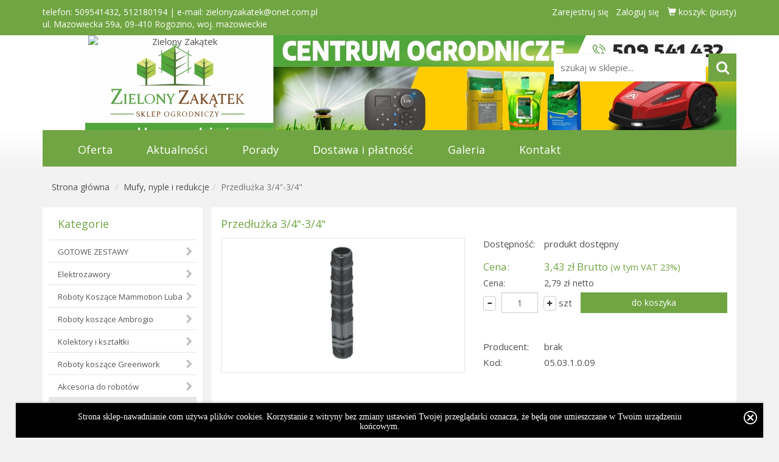

--- FILE ---
content_type: text/html; charset=utf-8
request_url: https://sklep-nawadnianie.com/4_4689_48344/mufy-nyple-i-redukcje/przedluzka-3-43-4
body_size: 14704
content:


<!DOCTYPE html>

<html>
<head><!-- Global site tag (gtag.js) - Google Analytics -->
<script async src="https://www.googletagmanager.com/gtag/js?id=G-G84GF3RQSB"></script>
<script>
  window.dataLayer = window.dataLayer || [];
  function gtag(){dataLayer.push(arguments);}
  gtag('js', new Date());
  gtag('config', 'G-G84GF3RQSB');
</script>

<meta name="google-site-verification" content="fMOFJr0pvSYlPamEDIZrO3-RSb3GhPXJ_OURt-QdZGE" />

<script type="application/ld+json">
{
	"@context": "http://schema.org",
	"@type": "Store",
	"address": {
		"@type": "PostalAddress",
		"addressLocality": "Rogozino",
		"streetAddress": "Mazowiecka 59a",
		"postalCode": "09-410",
		"addressRegion": "mazowieckie"
	},
	"name": "Sklep Ogrodniczy Zielony Zakątek Wojciech Rutkowski",
	"email": "zielonyzakatek@onet.com.pl",
	"telephone": "509541432",
	"vatID": "7742316541",
    "priceRange": "PLN",
    "url": "https://sklep-nawadnianie.com/",
    "logo": "https://sklep-nawadnianie.com/File.aspx?FileID=B3B13755-6274-4956-8CBF-8908C72017F8",
   "image": "https://sklep-nawadnianie.com/File.aspx?FileID=B3B13755-6274-4956-8CBF-8908C72017F8"
}
</script>
<style>
.logo-top#logo-top{
    padding-top: 0!important;
}
#id-logo-top{
    width: 300px;
    height: 150px;
    display: block;
    margin-left: 75px;
}
@media (max-width: 768px){
    #id-logo-top{
        width: 800px;
        height: 155px;
        margin-left: 0;
    }
    #header-with-search{
        position: relative;
        height: 231px;
        top: 0 !important;
    }
    #Header_pnlSearch{
        position:absolute;
        width: fit-content;
        right: 0;
    }
}
.logo-top-a-up{
    height: 0 !important;
    margin-left: 0 !important;
    width: 0 !important;
}

</style>
<meta http-equiv="Content-Type" content="text/html; charset=utf-8" />
<meta http-equiv="X-UA-Compatible" content="IE=edge">
<meta name="viewport" content="width=device-width, initial-scale=1" />



<meta name="Description" content="Mufy, nyple i redukcje - przedłużka 3/43/4 - przedłużka 3/4 x 3/4 umożliwia podłączenie zraszaczy w linii rury montożowej, z opaską do nawiercania lub z trójnikiem /kolanem z gwintem wewnętrznym indywidualnie dopasowywana wysokość" />

<meta name="Classification" content="nawadnianie, ogród, ogrody" />

<meta name="robots" content="index, follow" />
<link href="/css/bootstrap.min.css" rel="stylesheet">
<link href="/css/scrolling-nav.min.css" rel="stylesheet">
<link href="/css/ie10-viewport-bug-workaround.min.css" rel="stylesheet">
<link href="/css/style.min.css?v=20250424-230718" rel="stylesheet" /> 
<link href="/css/rwd.min.css?v=20250424-230718" rel="stylesheet" /> 
<link href="/css/jquery.bxslider.min.css" rel="stylesheet" />
<link href="/css/slick.min.css" rel="stylesheet" />
<link href="/css/rwd-table.min.css?v=2" rel="stylesheet" />
<link href="/css/font-awesome.min.css" rel="stylesheet" />
<!--[if lt IE 9]><script src="../../assets/js/ie8-responsive-file-warning.js"></script><![endif]-->
<script src="/js/ie-emulation-modes-warning.min.js"></script>
<link href="https://fonts.googleapis.com/css?family=Open+Sans:400,700" rel="stylesheet">
<!--[if lt IE 9]>
      <script src="https://oss.maxcdn.com/html5shiv/3.7.3/html5shiv.min.js"></script>
      <script src="https://oss.maxcdn.com/respond/1.4.2/respond.min.js"></script>
    <![endif]-->
<link rel="stylesheet" type="text/css" href="/js/fnb/jquery.fancybox.css?v=2.1.5" media="screen" />
<style>.default-color-font {color:#71a543 !important;}.default-color-font a {color:#71a543 !important;}.default-color-bg-btn {background:#71a543;border-color:#71a543 !important;}.default-color-bg-btn:hover {border-color:#adadad !important;}.default-color-bg {background-color:#71a543 !important;}#TopCarousel .carousel-indicators .active {background-color:#71a543;border-color:#71a543 !important;}nav.sidebar .navbar-nav>li>a:hover {background-color:#71a543;}nav.sidebar .navbar-nav .open .dropdown-menu>li>a:hover, nav.sidebar .navbar-nav .open .dropdown-menu>li>a:focus {background-color:#71a543;}.default-color-bgH1plus {background-color: !important;}.default-color-bgH1plus .navbar-top-menu {width: 100%;}.info-bar {background:#71a543 !important;}.color-th-table {color:#71a543;}.pagination>li>a, .pagination>li>span {color:#71a543;}.pagination>.active>a, .pagination>.active>a:focus, .pagination>.active>a:hover, .pagination>.active>span, .pagination>.active>span:focus, .pagination>.active>span:hover {background-color:#71a543;border-color:#71a543;}#TopCarousel .carousel-indicators .active {background-color:#71a543;border-color:#71a543 !important;}.page-item-content-title {color:#71a543 !important;}</style>
<title>
	przedłużka 3/43/4, Mufy, nyple i redukcje - Zielony Zakątek
</title></head>
<body>
    <form method="post" action="./Item.aspx?CategoryID=4689&amp;ProductID=48344" onsubmit="javascript:return WebForm_OnSubmit();" id="form1">
<div class="aspNetHidden">
<input type="hidden" name="__EVENTTARGET" id="__EVENTTARGET" value="" />
<input type="hidden" name="__EVENTARGUMENT" id="__EVENTARGUMENT" value="" />
<input type="hidden" name="__VIEWSTATE" id="__VIEWSTATE" value="/wEPDwUKLTkxMTY1MTYxNw9kFgJmD2QWAgIED2QWBAIBD2QWAgIDDxBkZBYAZAILD2QWBAIBD2QWBgIEDw8WAh4HVmlzaWJsZWdkZAIGDw8WAh8AZ2RkAgcPDxYCHwBnZGQCBQ8WAh8AaGRkRTfH18P+5bchbte/czE/UK0JcHgUNdGvlXNrOGKQJxE=" />
</div>

<script type="text/javascript">
//<![CDATA[
var theForm = document.forms['form1'];
if (!theForm) {
    theForm = document.form1;
}
function __doPostBack(eventTarget, eventArgument) {
    if (!theForm.onsubmit || (theForm.onsubmit() != false)) {
        theForm.__EVENTTARGET.value = eventTarget;
        theForm.__EVENTARGUMENT.value = eventArgument;
        theForm.submit();
    }
}
//]]>
</script>


<script src="/WebResource.axd?d=urdSGi9gNl-0ppDX7OKqTdub9gvqyBdaRmdAq5umPvd9luxbQWFpwkzwyyNfVAZmFk0efVwpUXSY9VfC8TzFqz7v63q5fYmAvoC2z-o5V4s1&amp;t=637814689746327080" type="text/javascript"></script>


<script src="/WebResource.axd?d=waguGt9QinnBNYkFOabmqPhcPkXxF7W9PeYNc6IGZ-DgFmkf1GAb9f10ZVUyebCrcDy3VmE95JOXZbNJRQqJg4mLHipgcbY4xwtvV0reOK81&amp;t=637814689746327080" type="text/javascript"></script>
<script type="text/javascript">
//<![CDATA[
function WebForm_OnSubmit() {
if (typeof(ValidatorOnSubmit) == "function" && ValidatorOnSubmit() == false) return false;
return true;
}
//]]>
</script>

<div class="aspNetHidden">

	<input type="hidden" name="__VIEWSTATEGENERATOR" id="__VIEWSTATEGENERATOR" value="6AB857A9" />
</div>
        
        
<span id="spanTimeLeft"></span>

<div id="id-info-bar" class="container-fluid info-bar">
    <div class="container">
        <div class="row">
            <div class="col-md-5 col-sm-5 col-xs-12 info-bar-phone">
                telefon: 509541432, 512180194   | e-mail: <a href="mailto:zielonyzakatek@onet.com.pl">zielonyzakatek@onet.com.pl</a>
            </div>
            <div class="col-md-7 col-sm-7 col-xs-12 text-right info-bar-link">
                <a href="/Register.aspx">Zarejestruj się</a>&nbsp;&nbsp;&nbsp;<a href="/7/User?Type=YourOrder">Zaloguj się</a>
                
                <a href="/9/Cart" id="Header_aBasket" class="margin-left-10">
                    <span class="glyphicon glyphicon-shopping-cart"></span>&nbsp;koszyk: 
                    <span id="lblPriceTop"></span>
                    
                    
                </a>

                

                <input name="ctl00$Header$txtAddToBasketQuanity" type="text" id="txtAddToBasketQuanity" style="display: none;" />
                <input name="ctl00$Header$txtAddToBasketProductID" type="text" id="txtAddToBasketProductID" style="display: none;" />
                <input name="ctl00$Header$txtCountBasket" type="text" id="txtCountBasket" style="display: none;" />
                <input name="ctl00$Header$txtNameBasketHead" type="text" id="txtNameBasketHead" style="display: none;" />
                

                <script type="text/javascript">
                    function UpdateBasketTop(quantity, productid) {
                        $("#txtAddToBasketQuanity").val(quantity);
                        $("#txtAddToBasketProductID").val(productid);
                        var i = 0;
                        $.ajax({
                            type: "POST",
                            contentType: "application/json;charset=utf-8",
                            url: "/getAjax.aspx/updateBasket",
                            data: "{'depID':'ZZ', '_quantity':'" + $("input[id$=txtAddToBasketQuanity]").val() + "', '_productID':'" + $("input[id$=txtAddToBasketProductID]").val() + "', '_customerID':'', '_basketID2':''}",
                            dataType: "json",
                            success: function (data) {
                                var _res = data.d;
                                if (_res != i) {
                                    UpdatePriceTop();
                                }
                            },
                            error: function (result) {
                                response("error");
                            }
                        });

                    };

                    function UpdatePriceTop() {
                        var i = 0;
                        $.ajax({
                            type: "POST",
                            contentType: "application/json;charset=utf-8",
                            url: "/getAjax.aspx/updatePriceBasketTop",
                            data: "{'depID':'ZZ', '_customerID':''}",
                            dataType: "json",
                            success: function (data) {
                                var _res = data.d;
                                if (_res != i) {
                                    $('#lblPriceTop').html(_res);
                                }
                            },
                            error: function (result) {
                                response("error");
                            }
                        });
                    };


                    function getNameBasketHeader(basketid) {
                        $("#txtNameBasketHead").val(basketid);
                        var i = 0;
                        $.ajax({
                            type: "POST",
                            contentType: "application/json;charset=utf-8",
                            url: "/getAjax.aspx/getNameBasketToHeader",
                            data: "{'depID':'ZZ', '_BasketID':'" + $("input[id$=txtNameBasketHead]").val() + "'}",
                            dataType: "json",
                            success: function (data) {
                                var _res = data.d;
                                if (_res != i) {
                                    $('#lblNameBasketHeader').html("(" + _res + ")");
                                }
                            },
                            error: function (result) {
                                response("error");
                            }
                        });
                    };

                    function ReloadBasketTop(value) {
                        $("#txtCountBasket").val(value);
                        var i = 0;
                        $.ajax({
                            type: "POST",
                            contentType: "application/json;charset=utf-8",
                            url: "/getAjax.aspx/reloadBasket",
                            data: "{'_nr':'" + $("input[id$=txtCountBasket]").val() + "'}",
                            dataType: "json",
                            success: function (data) {
                                var _res = data.d;
                                $('#lblBasketTop').html("(" + _res + ")");
                            },
                            error: function (result) {
                                response("error");
                            }
                        });
                    };
                    function ResetValueInput(value) {
                        $('#' + value).val('1');
                    };

                    function SearchBtnGo() {
                        onunloadProgressDef();
                        var _redirectToPage = "";
                        var _keywords = $("input[id$=Header_txtSearch]").val()
                        if (_keywords != "") {
                            _keywords = _keywords.replace("+", "").replace("'", "");
                            _redirectToPage += "/5_1/" + _keywords;
                        } else {
                            _redirectToPage += "/5_1/brak-wynikow";
                        }
                        window.location = _redirectToPage;
                    };


                </script>



                
            </div>
        </div>
    </div>
</div>






<div class="container">
    <div class="header" style="background: url('/File.ashx?FileID=B3B13755-6274-4956-8CBF-8908C72017F8') no-repeat right top;">
        <div id="header-with-search" class="row anime">
            <div id="logo-top" class="col-sm-4 col-xs-12 text-center logo-top">
                <a id="id-logo-top" href="/">
                    <img src="/File.ashx?FileID=" alt="" class="img-responsive" /></a>
                <a id="id-header-move-btn" href="javascript:scrollToTop();">
                    <img src="/Images/header-ico-up.png" alt="do góry" title="do góry" />
                </a>

            </div>
            <div id="Header_pnlSearch" class="col-sm-8 col-xs-12 search-bar-header" onkeypress="javascript:return WebForm_FireDefaultButton(event, &#39;Header_txtSearchBtn&#39;)">
	
                <div id="id-search-form" class="search-form pull-right anime">
                    <input name="ctl00$Header$txtSearch" type="text" maxlength="50" id="Header_txtSearch" class="search-input" placeholder="szukaj w sklepie..." />
                    <input type="submit" name="ctl00$Header$txtSearchBtn" value="" onclick="onunloadProgressDef();" id="Header_txtSearchBtn" class="btn default-color-bg-btn animate" />
                </div>
            
</div>
        </div>
    </div>
</div>





        
        


<div class="container">
    <nav class="navbar top-menu default-color-bg">
        <div class="navbar-header">
            <button type="button" class="navbar-toggle collapsed" data-toggle="collapse" data-target="#navbar" aria-expanded="false" aria-controls="navbar">
                <span class="sr-only">Menu główne</span>
                <span class="icon-bar"></span>
                <span class="icon-bar"></span>
                <span class="icon-bar"></span>
            </button>
        </div>
        <div id="navbar" class="collapse navbar-collapse">
            <ul class="nav navbar-nav navbar-top-menu">
                <li><a href="/1_89/oferta">Oferta</a></li><li><a href="/2_74/aktualnosci">Aktualności</a></li><li><a href="/1_88/porady-">Porady </a></li><li><a href="/1_90/dostawa-i-platnosc">Dostawa i płatność</a></li><li><a href="/13_85/galeria">Galeria</a></li><li><a href="/1_73/kontakt">Kontakt</a></li>
            </ul>

            

        </div>
    </nav>

    
</div>


        
        

<div class="container">
    <div class="row">
        <div class="col-xs-12">
            <ol class="breadcrumb">
                <li class="breadcrumb-item"><a href="/">Strona główna</a></li>
                <li class="breadcrumb-item"><a href="/3_4689_1/mufy,-nyple-i-redukcje">Mufy, nyple i redukcje</a></li><li class="breadcrumb-item active">Przedłużka 3/4"-3/4"</li>
                
            </ol>
        </div>
    </div>
</div>



        <div class="container">
            



            <div class="row">
                <div class="col-sm-3 col-xs-12 pull-left" id="LeftColumnWithCategory">
                    
                    

<div class="row">
    <div class="col-xs-12">
        


        <nav class="navbar navbar-default sidebar" role="navigation">
            <div class="container-fluid">
                <div class="navbar-header">
                    <span class="navbar-brand default-color-font show-mobile-768">Kategorie</span>
                    <button type="button" class="navbar-toggle" data-toggle="collapse" data-target="#bs-sidebar-navbar-collapse-1">
                        <span class="sr-only">Toggle navigation</span>
                        <span class="icon-bar"></span>
                        <span class="icon-bar"></span>
                        <span class="icon-bar"></span>
                    </button>
                </div>
                <div class="collapse navbar-collapse" id="bs-sidebar-navbar-collapse-1">
                    <div class="brand-header default-color-font hide-mobile-768">Kategorie</div>
                    <ul class="nav navbar-nav navbar-nav-left-menu">
                        <li><a href="/3_4792_1/gotowe-zestawy">GOTOWE ZESTAWY</a></li><li><a href="/3_4691_1/elektrozawory">Elektrozawory</a></li><li><a href="/3_5892_1/roboty-koszace-mammotion-luba-">Roboty Koszące Mammotion Luba </a></li><li><a href="/3_5177_1/roboty-koszace-ambrogio-">Roboty koszące Ambrogio </a></li><li><a href="/3_4717_1/kolektory-i-ksztaltki">Kolektory i kształtki</a></li><li><a href="/3_5258_1/roboty-koszace-greenwork-">Roboty koszące Greenwork </a></li><li><a href="/3_5231_1/akcesoria-do-robotow">Akcesoria do robotów</a></li><li class="active"><a class="act-cat" href="/3_4689_1/mufy-nyple-i-redukcje">Mufy, nyple i redukcje</a><li><a href="/3_4687_1/skrzynki-studzienki">Skrzynki, studzienki</a></li><li><a href="/3_4718_1/korki-zatyczki">Korki, zatyczki</a></li><li><a href="/3_4725_1/sterowniki">Sterowniki</a></li><li><a href="/3_4682_1/rury-przewody">Rury, Przewody</a></li><li><a href="/3_4719_1/nawadnianie-kropelkowe">Nawadnianie kropelkowe</a></li><li><a href="/3_4688_1/filtry">Filtry</a></li><li><a href="/3_4742_1/reduktory-cisnienia">Reduktory ciśnienia</a></li><li><a href="/3_4727_1/czujniki-deszczu">Czujniki deszczu</a></li><li><a href="/3_5190_1/zraszacze-boiskowe">Zraszacze Boiskowe</a></li><li><a href="/3_4735_1/elektryka">Elektryka</a></li><li><a href="/3_4676_1/zraszacze-rotacyjne">Zraszacze rotacyjne</a></li><li><a href="/3_4748_1/zraszacze-pulsacyjne">Zraszacze pulsacyjne</a></li><li><a href="/3_4690_1/zraszacze-statyczne">Zraszacze statyczne</a></li><li><a href="/3_4778_1/temy-nawadniania-dokorzeniowego">Systemy nawadniania dokorzeniowego</a></li><li><a href="/3_4741_1/zawory-rozdzielacze">Zawory, rozdzielacze</a></li><li><a href="/3_4785_1/zawory-odwadniajace">Zawory odwadniające</a></li><li><a href="/3_4759_1/trawy">Trawy</a></li><li><a href="/3_4679_1/zlaczki-do-rur">Złączki do rur</a></li><li><a href="/3_4747_1/punkty-poboru-wody">Punkty poboru wody</a></li><li><a href="/3_4775_1/nawozy">Nawozy</a></li><li><a href="/3_4752_1/szybkozlacza">Szybkozłącza</a></li><li><a href="/3_4720_1/dysze-do-zraszaczy-statycznych">Dysze do zraszaczy statycznych</a></li><li><a href="/3_4766_1/obrzeza-i-nawierzchnie">Obrzeża i nawierzchnie</a></li><li><a href="/3_4771_1/klucze-do-regulacji-zraszaczy-i-narzedzia">Klucze do regulacji zraszaczy i narzędzia</a></li><li><a href="/3_4783_1/pompy-drenaz-i-nawadnianie">Pompy Drenaż i Nawadnianie</a></li><li><a href="/3_4724_1/inne-akcesoria-do-nawadniania">Inne akcesoria do nawadniania</a></li><li><a href="/3_4762_1/zagospodarowanie-wody-deszczowej">Zagospodarowanie wody deszczowej</a></li><li><a href="/3_5205_1/uslugi">Usługi</a></li><li><a href="/3_4746_1/maty-tkaniny-wlokniny-siatki">Maty, tkaniny, włókniny, siatki</a></li><li><a href="/3_5176_1/wypozyczalnia-maszyn-ogrodniczych-">Wypożyczalnia maszyn ogrodniczych </a></li><li><a href="/3_5893_1/montaz-temu-automatycznego-nawadniania-">Montaż systemu automatycznego nawadniania </a></li>




                        
                    </ul>

                    
                </div>
            </div>
        </nav>
    </div>
</div>

                </div>

                <div class="col-sm-9 col-xs-12 sm-pl0 pull-right" id="RightColumnWithContent">
                    <div class="page-item-content">
                        <div class="content-box-title-item default-color-font">
                            
    <h1>Przedłużka 3/4"-3/4"</h1>
    

                        </div>
                        
    
    <div id="cphContent_pnlItemForm" class="row margin-top-151" onkeypress="javascript:return WebForm_FireDefaultButton(event, &#39;cphContent_lbAddBasket&#39;)">
	
        <div class="col-md-6 col-xs-12 page-item-photo ">
            <div class="text-center page-item-photo-big">
                <a href="/File.ashx?FileID=768D1945-006E-4FBD-99A5-E5688E256A15" data-fancybox-group="gallery" class="fancybox" title="1358-202511180848324704474"><img src="/File.ashx?FileID=2A681748-7213-403E-9B7D-5094B92536A3" alt="1358-202511180848324704474" class="img-responsive" /></a>

                
            </div>
            <div class="text-left page-item-photo-small">
                
            </div>
        </div>
        <div class="col-md-6 col-xs-12 ">
            <div class="page-item-avability">
                <span class="first">Dostępność:</span>
                <span class="second">produkt dostępny</span>
            </div>


            <div class="page-item-price"><span class="price-name default-color-font">Cena: </span><span class="price-main default-color-font">3,43 zł Brutto <small>(w tym VAT 23%)</small></span></div><div class="page-item-price-netto"><span class="price-name">Cena:</span><span class="price-main">2,79 zł netto</span></div>
            

            <div class="addtobasket-container-list margin-top-30">
                <div class="quanity-cnt-in-basket">
                    <button  type="button" class="btn btn-default btn-number disp-inline" data-type="minus" data-field="ctl00$cphContent$txtQuantity">
                        <span class="glyphicon glyphicon-minus"></span>
                    </button>
                    <div class="quantity_wrap disp-inline">
                        <span class="number-wrap">
                            <input name="ctl00$cphContent$txtQuantity" type="text" value="1" maxlength="5" id="cphContent_txtQuantity" class="form-control input-short input-number-35 disp-inline" onfocus="this.select();" onmouseup="return false;" min="1" max="99999" />
                        </span>

                    </div>
                    <button type="button"  class="btn btn-default btn-number disp-inline" data-type="plus" data-field="ctl00$cphContent$txtQuantity"><span class="glyphicon glyphicon-plus"></span></button>
                    <span class="unit">szt</span>
                </div>

                <div class="button_cnt-in-basket">
                    <div id="cphContent_pnlAddBasket" class="button_wrap">
		
                        

                        <input type="submit" name="ctl00$cphContent$lbAddBasket" value="do koszyka" onclick="UpdateBasket(document.getElementById(&#39;cphContent_txtQuantity&#39;).value); return false;ResetValueInput(document.getElementById(&#39;cphContent_txtQuantity&#39;).name);" id="cphContent_lbAddBasket" class="btn btn-item-addtobaset btn-block animate default-color-bg-btn basket-add-product" />

                    
	</div>
                    
                </div>

            </div>
            <div class="page-item-other-row-box">
                <div id="cphContent_pnlProducerBox" class="page-item-other-row">
		
                    <span class="first">Producent:</span>
                    <span class="second">brak</span>
                
	</div>
                <div id="cphContent_pnlProducerCode" class="page-item-other-row">
		
                    <span class="first">Kod:</span>
                    <span class="second">05.03.1.0.09</span>
                
	</div>
            </div>
        </div>

        <script>
            function UpdateBasket(Quantity) {
                var productID = '48344';
                UpdateBasketTop(Quantity, productID)
            }
        </script>

    
</div>
    

    <div id="cphContent_divDescription" class="row margin-top-15">
        <div class="col-md-12 col-xs-12">
            <div class="page-item-content-title">
                Opis
            </div>
            <div class="page-item-content-desc">
                <p>Przedłużka 3/4" x 3/4" umożliwia podłączenie zraszaczy w linii rury montożowej, z opaską do nawiercania lub z trójnikiem /kolanem z gwintem wewnętrznym. Indywidualnie dopasowywana wysokość.</p>
            </div>
        </div>
    </div>

    


                    </div>
                </div>

                <div class="col-sm-3 col-xs-12 pull-left">
                    
                    <div class="row margin-top-15"><div class="col-xs-12"><div class="left-box"><div class="left-box-header default-color-font">Katalogi</div><div class="row"><div class="col-md-6 col-sm-12 text-center margin-bottom-15"><div class="catalog-photo"><a href="/FileDownload.ashx?FileID=D73A788F-E9C1-40CB-9B36-C69F265B0345&amp;FileName=Czujnik Irritrol RS 1000" ><img src="/File.ashx?FileID=B2B4674C-6AFC-4A33-97B8-A035BB445EFC" alt="" class="img-responsive" /></a></div><div class="catalog-desc"><a href="/FileDownload.ashx?FileID=D73A788F-E9C1-40CB-9B36-C69F265B0345&amp;FileName=Czujnik Irritrol RS 1000" >Czujnik Irritrol RS 1000 (453 KB)</a></div></div><div class="col-md-6 col-sm-12 text-center margin-bottom-15"><div class="catalog-photo"><a href="/FileDownload.ashx?FileID=A728AD59-5FFF-483D-A4CB-756CBEF8B1A0&amp;FileName=Bezprzewodowy czujnik deszczu WR-Click HUNTER" ><img src="/File.ashx?FileID=C5458559-DA1F-4626-8225-F062F6FEF3F7" alt="" class="img-responsive" /></a></div><div class="catalog-desc"><a href="/FileDownload.ashx?FileID=A728AD59-5FFF-483D-A4CB-756CBEF8B1A0&amp;FileName=Bezprzewodowy czujnik deszczu WR-Click HUNTER" >Bezprzewodowy czujnik deszczu WR-Click HUNTER (392 KB)</a></div></div></div><div class="row"><div class="col-xs-12 text-center"><a href="/10/katalogi" class="btn btn-default btn-default-more btn-block">więcej</a></div></div></div></div></div>



                    
                    <div id="LeftBoxTraining_pnlTraining" class="row margin-top-15">
	
    <div class="col-xs-12">
        <div class="left-box">
            <div class="left-box-header default-color-font"><a href="/11/szkolenia">Szkolenia</a></div>
            <div class="row">
                <div class="col-xs-12">
                    
                </div>
            </div>
            <div id="LeftBoxTraining_pnlNewsletter" onkeypress="javascript:return WebForm_FireDefaultButton(event, &#39;LeftBoxTraining_btnSend&#39;)">
		
                <div class="row margin-top-15">
                    <div class="col-xs-12">
                        <input name="ctl00$LeftBoxTraining$txtEmailNewsletter" type="text" id="LeftBoxTraining_txtEmailNewsletter" class="form-control" placeholder="adres e-mail" />
                        <span id="LeftBoxTraining_REXV" class="textError" style="font-size:11px;display:none;">Podałeś nieprawidłowy adres e-mail</span><span id="LeftBoxTraining_rvEmail" class="textError" style="font-size:11px;display:none;">musisz podać adres e-mail</span>
                    </div>
                </div>
                <div class="row margin-top-15">
                    <div class="col-xs-12 text-center">
                        <input type="submit" name="ctl00$LeftBoxTraining$btnSend" value="DODAJ" onclick="javascript:WebForm_DoPostBackWithOptions(new WebForm_PostBackOptions(&quot;ctl00$LeftBoxTraining$btnSend&quot;, &quot;&quot;, true, &quot;checkNews&quot;, &quot;&quot;, false, false))" id="LeftBoxTraining_btnSend" class="btn btn-default btn-block default-color-bg-btn btn-add-newsletter" />
                    </div>
                </div>
            
	</div>
        </div>
    </div>

</div>


                    
                    





                </div>



            </div>
        </div>


        
        


        
        


<div id="footer" class="container-fluid footer">
    <div class="container">
        <div class="row">
            <div class="col-md-12">
                <nav class="navbar navbar-inverse navbar-footer" role="navigation">
                    <div class="container">
                        <div class="navbar-header">
                            <button type="button" class="navbar-toggle navbar-toggle-footer" data-toggle="collapse" data-target=".navbar-2-collapse">
                                <span class="sr-only">Toggle navigation</span>
                                <span class="icon-bar"></span>
                                <span class="icon-bar"></span>
                                <span class="icon-bar"></span>
                            </button>
                        </div>

                        <div class="collapse navbar-collapse navbar-2-collapse">
                            <ul id="menu-stopka" class="nav navbar-nav equal">
                                <li class="col-md-3 col-xs-12 footer-li-border"><div class="footer-box"><a href="/1_89/oferta">Oferta</a></div></li><li class="col-md-3 col-xs-12 footer-li-border"><div class="footer-box"><a href="/2_74/aktualnosci">Aktualności</a></div></li><li class="col-md-3 col-xs-12 footer-li-border"><div class="footer-box"><a href="/1_88/porady-">Porady </a></div></li><li class="col-md-3 col-xs-12 footer-li-border"><div class="footer-box"><a href="/1_90/dostawa-i-platnosc">Dostawa i płatność</a></div></li><li class="col-md-3 col-xs-12 footer-li-border"><div class="footer-box"><a href="/13_85/galeria">Galeria</a></div></li><li class="col-md-3 col-xs-12 footer-li-border"><div class="footer-box"><a href="/1_83/regulamin-sklepu">Regulamin Sklepu</a></div></li><li class="col-md-3 col-xs-12 footer-li-border"><div class="footer-box"><a href="/1_73/kontakt">Kontakt</a></div></li><li class="col-md-3 col-xs-12 footer-li-border"><div class="footer-box"><a href="/1_130/rodo">RODO</a></div></li>
                            </ul>
                        </div>
                    </div>
                </nav>
            </div>

        </div>
    </div>
</div>




<div id="Footer_ShowClassicVersion" class="container-fluid footer-copyright show-classic-version">
    <div class="col-md-12">
        <input type="submit" name="ctl00$Footer$btnClassicVersion" value="PEŁNA WERSJA STRONY" id="Footer_btnClassicVersion" class="btn" />
    </div>
</div>






<div id="dProgressDef">
    <div id="waitBgrd" class="loadingBG" style="position: fixed;"></div>
    <div id="waitBox" class="loading" style="position: fixed;">
        Proszę czekać<br />
        <br />
        <img src="/Images/spin.gif" alt="" />
    </div>
</div>

<script src="https://ajax.googleapis.com/ajax/libs/jquery/1.12.4/jquery.min.js"></script>
<script>window.jQuery || document.write('<script src="/js/jquery.min.js"><\/script>')</script>
<script src="/js/bootstrap.min.js"></script>
<script src="/js/jquery.easing.min.js"></script>
<script src="/js/scrolling-nav.min.js"></script>
<script src="/js/motor.min.js?v=92"></script>
<script src="/js/jquery.bxslider.min.js"></script>
<script src="/js/slick.min.js"></script>
<script src="/js/ie10-viewport-bug-workaround.min.js"></script>
<script type="text/javascript" src="/js/fnb/jquery.mousewheel-3.0.6.pack.js"></script>
<script type="text/javascript" src="/js/fnb/jquery.fancybox.min.js?v=2.1.5"></script>
<script type="text/javascript" src="/js/fnb/fnb.min.js?v=20151128"></script>
<script type="text/javascript" src="/js/rwd-table.min.js"></script>
<script type="text/javascript" src="/js/cookies.min.js?v=3"></script>

<script>
let seoBrand = 'Zielony Zakątek';
let seoTitle = document.title;
let metaKeywords = document.querySelector('meta[name=Keywords]');
let metaRobots = document.querySelector('meta[name="ROBOTS"]');
let pageURI = location.pathname + location.search;
let metaDesc = document.querySelector('meta[name="Description"]');
let button = document.getElementById('sort-order');
if (!seoTitle.match(seoBrand)) {
        seoTitle = document.title + " - " + seoBrand;
}
if(seoTitle.includes(', Zielony Zakątek')){
    seoTitle = document.title.replace(', Zielony Zakątek',' - Zielony Zakątek');
}
if(pageURI == '/3_4776_1/wypozyczalnia-maszyn-ogrodniczych'){
    seoTitle = 'Wypożyczalnia maszyn ogrodniczych - Rogozino, k. Płocka - Zielony Zakątek';
}
else if(pageURI == '/1_84/szkolenia'){
    seoTitle = 'Szkolenie projektowanie i montaż systemów automatycznego nawadniania - Zielony Zakątek';
}
document.title = seoTitle;

if (metaKeywords) { metaKeywords.remove(); }
if (location.pathname == '/Register.aspx' || location.pathname == '/6/Login' || location.pathname == '/9/Cart' || (button && !button.innerHTML.includes('Sortuj wg: Domyślne')) || pageURI == '/1_85/galeria' || pageURI == '/Register.aspx' || pageURI == '/6/Login?ReturnUrl=%2f7%2fUser' || (document.querySelector('h1') && document.querySelector('h1').innerHTML.includes('Kategoria nieaktywna')) || (document.querySelector('#listProducts .item-full-list-box') && document.querySelector('#listProducts .item-full-list-box').innerHTML.includes('Chwilowy brak produktów')) || pageURI.includes('/5_1/')) {
    if (!metaRobots) {
        metaRobots = document.createElement('meta');
        metaRobots.name = "robots";
        document.head.append(metaRobots);
    } else{ metaRobots.content = "noindex, follow";metaRobots.name = "robots";}
}

let info = document.querySelector('div.info-bar-phone');
info.innerHTML = info.innerHTML.replace('telefon: 509541432, 512180194','telefon: <a href="tel:509541432">509541432</a>, <a href="tel:512180194">512180194</a>');
info.innerHTML = info.innerHTML+'<br>ul. Mazowiecka 59a, 09-410 Rogozino, woj. mazowieckie';

let name = document.querySelector('.content-box-title-item h1');
let pic = document.querySelector('.page-item-photo-big a img');
if(name && pic){
    pic.alt = name.innerHTML;
    metaDesc.content = metaDesc.content.slice(0, 160);
   
}

if(pageURI == '/1_73/kontakt'){
	let content = document.querySelector('div.page-item-content');
	let form = document.querySelector('div.row.margin-top-15');
    let address = document.createElement('p');
    let contacts = document.createElement('div');
    address.innerHTML = '<b>Dane rejestrowe:</b><br>ul. Osiedlowa 5<br>09-410 Rogozino<br>woj. mazowieckie<br>NIP: 7742316541<br>REGON: 146076843<br><br><b>Adres Sklepu</b>:<br>ul. Mazowiecka 59a<br>09-410 Rogozino';
    content.insertBefore(address, form);
    let nr1 = document.createElement("a");
    let nr2 = document.createElement("a");
    let mail = document.createElement("a");
    nr1.href = 'tel:509541432';
    nr1.textContent = '509541432'
    nr2.href = 'tel:512180194';
    nr2.textContent = '512180194'
    console.log(nr1, nr2);
    mail.href = 'mailto:zielonyzakatek@onet.com.pl';
    mail.textContent = 'zielonyzakatek@onet.com.pl';
    let p5 = document.createElement("p");
    let p6 = document.createElement("p");
    p5.innerHTML = 'Tel: '+nr1.outerHTML+', '+nr2.outerHTML;
    p6.innerHTML = 'E-mail: '+mail.outerHTML;
    contacts.appendChild(p5);
    contacts.appendChild(p6);
    content.insertBefore(contacts,form);
    let map = document.createElement("iframe");
    map.src = 'https://www.google.com/maps/embed?pb=!1m18!1m12!1m3!1d2425.1611329620223!2d19.81140031593954!3d52.56669724051969!2m3!1f0!2f0!3f0!3m2!1i1024!2i768!4f13.1!3m3!1m2!1s0x471c71eb06f2ec77%3A0xde65b9faad6e3246!2sOsiedlowa%205%2C%2009-442%20Rogozino!5e0!3m2!1spl!2spl!4v1651830860519!5m2!1spl!2spl';
    map.width = '600';
    map.height = '450';
    map.style.border = '0';
    map.style.display = 'flex';
    map.style.flexDirection = 'row';
    map.style.justifyContent = 'center';
    map.style.alignItems = 'center';
    map.style.width = '100%';
    map.referrerpolicy = 'no-referrer-when-downgrade';
    map.setAttribute('loading', 'lazy');
    content.append(map);


}

let naglowekH1Strona = document.querySelector('h1');

let naglowekH1 = '';

if(pageURI == '/3_4759_1/trawy') {
    naglowekH1 = 'Nasiona traw';
} else if(pageURI == '/3_4691_1/elektrozawory') {
    naglowekH1 = 'Elektrozawory do systemu nawadniającego';
} else if(pageURI == '/3_4688_1/filtry') {
    naglowekH1 = 'Filtry do systemów nawadniania';
} else if(pageURI == '/3_4717_1/kolektory-i-ksztaltki') {
    naglowekH1 = 'Kolektory i kształtki do zaworów w instalacjach nawadniających';
} else if(pageURI == '/3_4689_1/mufy-nyple-i-redukcje') {
    naglowekH1 = 'Mufy, nyple, przedłużki do systemów nawadniania';
} else if(pageURI == '/3_4718_1/korki-zatyczki') {
    naglowekH1 = 'Korki i zatyczki do rur w instalacjach nawadniających';
} else if(pageURI == '/3_4742_1/reduktory-cisnienia') {
    naglowekH1 = 'Reduktory ciśnienia wody do systemu nawadniania';
} else if(pageURI == '/3_4682_1/rury-przewody') {
    naglowekH1 = 'Rury i przewody do nawadniania ogrodu';
} else if(pageURI == '/3_4687_1/skrzynki-studzienki') {
    naglowekH1 = 'Studzienki i skrzynki ogrodowe na zawory wodne';
} else if(pageURI == '/3_4725_1/sterowniki') {
    naglowekH1 = 'Sterowniki do automatycznego systemum nawadniania';
} else if(pageURI == '/3_4735_1/elektryka') {
    naglowekH1 = 'Sprzęt elektryczny do systemów nawadniania';
} else if(pageURI == '/3_4719_1/nawadnianie-kropelkowe') {
    naglowekH1 = 'Akcesoria do systemu nawadniania kropelkowego';
} else if(pageURI == '/3_4676_1/zraszacze-rotacyjne') {
    naglowekH1 = 'Zraszacze rotacyjne do systemu nawadniania';
} else if(pageURI == '/3_4748_1/zraszacze-pulsacyjne') {
    naglowekH1 = 'Zraszacze pulsacyjne do systemu nawadniania';
} else if(pageURI == '/3_4690_1/zraszacze-statyczne') {
    naglowekH1 = 'Zraszacze statyczne do systemu nawadniania';
} else if(pageURI == '/3_4741_1/zawory-rozdzielacze') {
    naglowekH1 = 'Zawory, rozdzielacze do systemów nawadniania';
} else if(pageURI == '/3_4766_1/obrzeza-i-nawierzchnie') {
    naglowekH1 = 'Obrzeża i nawierzchnie do ogradzania';
} else if(pageURI == '/3_4775_1/nawozy') {
    naglowekH1 = 'Nawozy do trawników';
} else if(pageURI == '/3_4783_1/pompy-drenaz-i-nawadnianie') {
    naglowekH1 = 'Pompy do systemu nawadnianie';
} else if(pageURI == '/3_4746_1/maty-tkaniny-wlokniny-siatki') {
    naglowekH1 = 'Maty, tkaniny, włókniny, siatki ogrodowe';
} else if(pageURI == '/3_4779_1/roboty-koszace') {
    naglowekH1 = 'Roboty koszące, kosiarki';
}

if(naglowekH1 && naglowekH1.length > 1) {
    naglowekH1Strona.textContent = naglowekH1;
}

if(pageURI == '/') {
    let nowosci = document.querySelector('.margin-top-30 > div:nth-child(1)');

    if(nowosci) {
        nowosci.outerHTML = '<h1 style="padding: 0 0 5px 35px;font-size: 18px;color: #71a543 !important;">Akcesoria do systemów nawadniania - sklep internetowy Zielony Zakątek</h1><div style="padding: 15px 0 5px 35px;"><p style="text-align:justify;">Jeśli chcesz ograniczyć czas potrzebny na podlewanie ogrodu, akcesoria z naszego sklepu powinny Cię zainteresować! Oferujemy nowoczesne komponenty do systemu nawadniania trawnika oraz pozostałej zieleni znajdującej się na terenie Twojej posesji. Dzięki innowacyjnym urządzeniom zaoszczędzisz cenny czas i energię, które musiałbyś poświęcić na samodzielne zraszanie roślinności. Zarazem zapewnisz swoim kwiatom optymalną dostępność do wody bez względu na warunki atmosferyczne. Sprzedajemy sprzęt od sprawdzonych marek, który zbiera pozytywne opinie u ekspertów i użytkowników.</p><p style="text-align:justify;">Oferowane przez nas akcesoria do systemu nawadniania ogrodu i trawnika cieszą się dużą popularnością wśród klientów. W dzisiejszych czasach, kiedy w sezonie letnim nieustannie odnotowywane są susze, należy szczególnie zadbać o samodzielne podlewanie roślinności. Na szczęście nie trzeba robić tego ręcznie z pomocą węża ogrodowego czy konewek, lepiej zainwestować w infrastrukturę automatyczną, która oferuje wiele funkcji i opcji ustawień. Na stronie znajdziesz sprzęt z różnych półek cenowych, dostępny w sprzedaży online z dostawą do domu. </p></div>' + nowosci.outerHTML;
    }
}

if(pageURI == '/3_4759_1/trawy') {
    opis = '<div style="padding: 15px 0 5px 20px;"><p style="text-align:justify;">W naszym sklepie internetowym sprzedajemy starannie wyselekcjonowane nasiona trawy na trawnik. Masz do dyspozycji różnorodne mieszanki, które pozwolą Ci uzyskać pożądaną gęstość i kolorystykę źdźbeł. Z ich pomocą aranżacja terenu zieleni w Twoim ogrodzie będzie znacznie prostsza, a wzrastająca roślinność podniesie walory estetyczne całej posesji. W sprzedaży mamy wyłącznie produkty pochodzące z katalogów sprawdzonych marek, takich jak Kiepenkerl czy Agroland. Dzięki temu możemy zapewnić najwyższą jakość wyrobów.</p><p style="text-align:justify;">Jeśli chcesz, aby w Twoim ogrodzie rosła gęsta, soczysto zielona trawa, nasze nasiona to świetny wybór! Oferujemy produkty o rozmaitych parametrach, które przeznaczone są do trawników i terenów zieleni domowych oraz publicznych o mniejszym lub większym stopniu nasłonecznienia. Masz do dyspozycji wyroby zagęszczające, cieniolubne, gazonowe i wiele innych. Składają się one z różnych gatunków roślin, które zostały starannie dobrane przez producenta. Każda mieszanka nasion traw sprzedawana jest w opakowaniach o zróżnicowanej wadze.</p>';

    let naglowekOpis = document.querySelector('.content-box-title');

    if(naglowekOpis) {
        naglowekOpis.outerHTML = naglowekOpis.outerHTML + opis;
    }
}

if(pageURI == '/1_87/roboty-koszace-ambrogio') {
    let opisStrony = document.querySelector('.page-item-content-info-desc')

    if(opisStrony) {
        opisStrony.innerHTML = '<p style="text-align:justify;">W naszej ofercie sprzedażowej znajdziesz roboty koszące Ambrogio, których zakup naprawdę warto rozważyć! Jeśli na myśl o samodzielnym przycinaniu trawnika kosiarką ręczną odechciewa Ci się wychodzić do ogrodu, ta automatyczna alternatywa to strzał w dziesiątkę. Producent oferuje urządzenia o zróżnicowanych parametrach technicznych oraz funkcjach, których cena jest dostosowana do ich najwyższej jakości wykonania i długowiecznej konstrukcji. Skontaktuj się z nami, aby wypróbować za darmo maszynę na swoim terenie.</p><h2 style="font-size: 17px;margin: 15px 0;">Kosiarki automatyczne Ambrogio</h2><p style="text-align:justify;">Włoska marka Ambrogio oferuje robot koszący, który działa równie wydajnie, jak standardowe kosiarki ręczne z wyższych półek cenowych. Jednak w przeciwieństwie do nich automatyczne urządzenie działa zupełnie samodzielnie, nawet kiedy nie ma Cię w domu. Musisz tylko na początku odpowiednio zaprogramować ustawienia, wyznaczając teren do przystrzyżenia, zakres godzinowy i inne, niezbędne parametry. Po zakończeniu pracy maszyna powraca do stacji dokującej, gdzie jej akumulator zostanie naładowany.</p><br><img src="/File.ashx?FileID=F154D4BC-4A7E-4F5C-8CC5-791D398DED1B" alt="robot koszący Ambrogio" style="max-width:400px;" class="img-rwd-fileid img-responsive"><br><p style="text-align:justify;">Dużą zaletą, którą wyróżniają się wszystkie kosiarki automatyczne Ambrogio, są wbudowane czujniki. Dzięki nim robot koszący w porę wyczuwa wszelkie ewentualne przeszkody na drodze i sprawnie je omija, unikając groźnych kolizji. Jednak trafia na nie tylko raz, po wychwyceniu nierówności na podłożu zapisuje ich lokalizację w swojej pamięci, a następnym razem po prostu okrąża to miejsce. Maszyna radzi sobie nawet z nieregularnym zagęszczenie źdźbeł w obrębie trawnika, dostosowując funkcje swojej pracy na bieżąco, w zależności od potrzeb.</p><h2 style="font-size: 17px;margin: 15px 0;">Kosiarki automatyczne – dlaczego warto?</h2><p style="text-align:justify;">Cechą wyróżniającą każdy robot koszący Ambrogio jest cena adekwatna do najwyższej jakości wykonania. Przekonasz się osobiście, że inwestycja szybko Ci się zwróci, a zaoszczędzony na samodzielnym strzyżeniu trawnika czas przeznaczysz na inne, bardziej przyjemne czynności. Kosiarki automatyczne włoskiego producenta zapamiętują obszary, które zostały już wykoszone i nie najeżdżają na nie ponownie, co jest istotne ze względu na oszczędność baterii. Urządzenie po prawie całkowitym rozładowaniu akumulatora przerywa pracę i wraca na stację dokującą.</p><br><img src="/File.ashx?FileID=1C9EBF01-A797-45FE-8AD2-50294B3EA4BA" alt="kosiarka automatyczna Ambrogio" style="max-width:400px;" class="img-rwd-fileid img-responsive"><br><p style="text-align:justify;">Innowacyjne kosiarki automatyczne Ambrogio to znakomity stosunek jakości do ceny i najwyższa jakość na długie lata. Rozważ zakup robota koszącego, szczególnie jeśli:</p><ul><li>zależy Ci na precyzyjnym, równym cięciu trawnika,</li><li>powierzchnia Twojego ogrodu jest duża,</li><li>chcesz podnieść walory estetyczne przydomowego obejścia,</li><li>zależy Ci na oszczędności czasu i energii,</li><li>poszukujesz ekologicznej alternatywy dla spalinowej maszyny.</li></ul><h2 style="font-size: 17px;margin: 15px 0;">Zamów robot koszący Ambrogio!</h2><p style="text-align:justify;">U nas możesz zaopatrzyć się w nowoczesną kosiarkę automatyczną włoskiej marki Ambrogio. Oferujemy najlepsze modele tego urządzenia w dobrej cenie i z opcją bezpłatnego przetestowania na swoim przydomowym trawniku. Inwestycja w robot koszący na pewno się opłaci, zwłaszcza jeśli powierzchnia Twojego trawnika jest bardzo duża i nie zawsze masz czas, aby przystrzyc go w całości. Prowadzimy fachowe doradztwo przy wyborze urządzenia, aby było ono najlepiej dostosowane do indywidualnych potrzeb każdego klienta – zapraszamy do kontaktu!</p><img src="/File.ashx?FileID=BF7E4BC5-3013-48C5-A85A-747037CB173A" alt="roboty koszące Ambrogio ProLine" style="max-width:400px;" class="img-rwd-fileid img-responsive"><br><img src="/File.ashx?FileID=24D4731E-CE6E-4F04-A575-36234D013F62" alt="roboty koszące Ambrogio GreenLine" style="max-width:400px;" class="img-rwd-fileid img-responsive"><br><img src="/File.ashx?FileID=25885F0A-9851-42EC-8ABC-2EFEA7D83F78" alt="roboty koszące Ambrogio NextLine" style="max-width:400px;" class="img-rwd-fileid img-responsive"><br><img src="/File.ashx?FileID=74BEA470-EA17-491E-BF79-A5775EB13314" alt="roboty koszące Ambrogio NextLine" style="max-width:400px;" class="img-rwd-fileid img-responsive"><br><img src="/File.ashx?FileID=43535B8C-C847-466B-BBA3-C9F3100CFCFD" alt="roboty koszące Ambrogio modele" style="max-width:400px;" class="img-rwd-fileid img-responsive"><br>';
    }
}

//Rich snippets 
let breadcrumbs = document.querySelector('ol.breadcrumb');
if(breadcrumbs){
    let crumbs = document.querySelectorAll('ol.breadcrumb li.breadcrumb-item'); 
    breadcrumbs.setAttribute('itemscope','');
    breadcrumbs.setAttribute('itemtype','https://schema.org/BreadcrumbList');
    for(var i=1; i<crumbs.length+1; i++){
        crumbs[i-1].innerHTML = '<span itemprop="name">'+crumbs[i-1].innerHTML+'</span>';
        crumbs[i-1].innerHTML = crumbs[i-1].innerHTML.replace('<a','<a itemprop="item"');
        if(!crumbs[i-1].innerHTML.includes('<a ')){
            crumbs[i-1].innerHTML += '<meta itemprop="item" content="'+ window.location.href +'" />';
        }
        crumbs[i-1].innerHTML += '<meta itemprop="position" content="'+ i +'" />';
        crumbs[i-1].outerHTML = crumbs[i-1].outerHTML.replace('<li','<li itemprop="itemListElement" itemscope itemtype="https://schema.org/ListItem"');

    }    
}

if(pageURI == '/1_88/porady-'){
    let articles = document.querySelectorAll('div.m_contMainBox');
    for(var i = 0; i < articles.length; i++){
        if(articles[i].innerHTML.includes('bigBoxOfferMainTitle')){
            articles[i].setAttribute('itemscope','');
            articles[i].setAttribute('itemtype','https://schema.org/Article');            
        }
    }
    let headlines = document.querySelectorAll('div.bigBoxOfferTitleNonIcon');
    for(var i = 0; i < headlines.length; i++){
        headlines[i].setAttribute('itemprop','headline');
        headlines[i].outerHTML += '<span itemprop="author" itemscope itemtype="https://schema.org/Author"><meta itemprop="url" content="https://sklep-nawadnianie.com" /><meta itemprop="name" content="Zielony Zakątek" /></span>';
    }
    let images = document.querySelectorAll('div.m_contMainBoxSingleBoxImgLeft img');
    for(var i = 0; i< images.length; i++){
        images[i].setAttribute('itemprop','image');
    }
    let bodies = document.querySelectorAll('.m_contMainCon');
    for(var i = 0; i<bodies.length; i++){
        bodies[i].setAttribute('itemprop','articleBody'); 
    }
}


let check = document.querySelector('div#cphContent_pnlItemForm');
if(check){
    let product = document.querySelector('div.page-item-content');
    product.setAttribute('itemscope','');
    product.setAttribute('itemtype','https://schema.org/Product');
    document.querySelector('h1').setAttribute('itemprop','name');
    document.querySelector('.page-item-photo-big a img').setAttribute('itemprop','image');
    document.querySelector('#cphContent_pnlProducerCode span.second').setAttribute('itemprop','SKU');
    let producer = document.querySelector('#cphContent_pnlProducerBox span.second');
    producer.setAttribute('itemscope',''); 
    producer.setAttribute('itemprop','brand'); 
    producer.setAttribute('itemtype','https://schema.org/Brand'); 
    producer.innerHTML = '<span itemprop="name">'+ producer.innerHTML +'</span>';
    document.querySelector('.page-item-content-desc').setAttribute('itemprop','description');
    let price = document.querySelector('.price-main');
    let availability = document.querySelector('.page-item-avability .second').innerText === 'produkt dostępny' ? 'https://schema.org/InStock':'https://schema.org/OutOfStock';
    let offers = document.createElement('div');
    offers.setAttribute('itemprop','offers');
    offers.setAttribute('itemscope','');
    offers.setAttribute('itemtype','https://schema.org/Offer');
     
    offers.innerHTML = '<meta itemprop="price" content="' + price.innerText.replace(/([\d,]+).*/,'$1').replace(',','.') + '" /><meta itemprop="priceCurrency" content="PLN" /><meta itemprop="availability" content="'+availability+'" />';
    product.innerHTML += offers.outerHTML;
}
let logo = document.querySelector('#id-logo-top img');
if(logo){
    logo.alt = 'Zielony Zakątek';
}
let imgBottom = document.querySelector('img[src="/File.ashx?FileID=FB6C450D-E6A4-4EA4-BA3A-19EEEE918FA2"]');
if(imgBottom){
    imgBottom.alt = 'Sklep ogrodniczy Zielony Zakątek';
}
let products = document.querySelectorAll('.products-home-box');
if(products){
    products.forEach((e) => {
        let name = e.childNodes[1].childNodes[0].childNodes[0].textContent;
        e.childNodes[0].childNodes[0].childNodes[0].childNodes[0].alt=name;
    });    
}
let sideProducts = document.querySelectorAll('.left-box-header + .row .col-md-6');
if(sideProducts){
    sideProducts.forEach((e) => {
        let name = e.childNodes[1].childNodes[0].textContent;
        e.childNodes[0].childNodes[0].childNodes[0].alt = name;
    });    
}
let news = document.querySelectorAll('.news-home-box'); 
if(news){
    news.forEach((e) => {
        let name = e.childNodes[0].childNodes[0].childNodes[0].childNodes[0].textContent.trim();
        e.childNodes[0].childNodes[1].childNodes[0].childNodes[0].alt = name;
    });
}
</script>
        <script src="/js/plus-minus.js"></script>
    
<script type="text/javascript">
//<![CDATA[
var Page_Validators =  new Array(document.getElementById("LeftBoxTraining_REXV"), document.getElementById("LeftBoxTraining_rvEmail"));
//]]>
</script>

<script type="text/javascript">
//<![CDATA[
var LeftBoxTraining_REXV = document.all ? document.all["LeftBoxTraining_REXV"] : document.getElementById("LeftBoxTraining_REXV");
LeftBoxTraining_REXV.controltovalidate = "LeftBoxTraining_txtEmailNewsletter";
LeftBoxTraining_REXV.display = "Dynamic";
LeftBoxTraining_REXV.validationGroup = "checkNews";
LeftBoxTraining_REXV.evaluationfunction = "RegularExpressionValidatorEvaluateIsValid";
LeftBoxTraining_REXV.validationexpression = ".+[@].+[.].+";
var LeftBoxTraining_rvEmail = document.all ? document.all["LeftBoxTraining_rvEmail"] : document.getElementById("LeftBoxTraining_rvEmail");
LeftBoxTraining_rvEmail.controltovalidate = "LeftBoxTraining_txtEmailNewsletter";
LeftBoxTraining_rvEmail.display = "Dynamic";
LeftBoxTraining_rvEmail.validationGroup = "checkNews";
LeftBoxTraining_rvEmail.evaluationfunction = "RequiredFieldValidatorEvaluateIsValid";
LeftBoxTraining_rvEmail.initialvalue = "";
//]]>
</script>


<script type="text/javascript">
//<![CDATA[

var Page_ValidationActive = false;
if (typeof(ValidatorOnLoad) == "function") {
    ValidatorOnLoad();
}

function ValidatorOnSubmit() {
    if (Page_ValidationActive) {
        return ValidatorCommonOnSubmit();
    }
    else {
        return true;
    }
}
        //]]>
</script>
</form>
</body>
</html>


--- FILE ---
content_type: application/javascript
request_url: https://sklep-nawadnianie.com/js/rwd-table.min.js
body_size: 3421
content:
(function(n){"use strict";function r(){return typeof matchMedia!="undefined"||typeof msMatchMedia!="undefined"||typeof styleMedia!="undefined"}function u(){return"ontouchstart"in window}function f(){return!!(navigator.userAgent.match(/iPhone/i)||navigator.userAgent.match(/iPad/i)||navigator.userAgent.match(/iPod/i))}var t=function(t,i){var r=this;if(this.options=i,this.$tableWrapper=null,this.$tableScrollWrapper=n(t),this.$table=n(t).find("table"),this.$table.length!==1)throw new Error("Exactly one table is expected in a .table-responsive div.");this.$tableScrollWrapper.attr("data-pattern",this.options.pattern);this.id=this.$table.prop("id")||this.$tableScrollWrapper.prop("id")||"id"+Math.random().toString(16).slice(2);this.$tableClone=null;this.$stickyTableHeader=null;this.$thead=this.$table.find("thead");this.$tbody=this.$table.find("tbody");this.$hdrCells=this.$thead.find("th");this.$bodyRows=this.$tbody.find("tr");this.$btnToolbar=null;this.$dropdownGroup=null;this.$dropdownBtn=null;this.$dropdownContainer=null;this.$displayAllBtn=null;this.$focusGroup=null;this.$focusBtn=null;this.displayAllTrigger="display-all-"+this.id+".responsive-table";this.idPrefix=this.id+"-col-";this.iOS=f();this.wrapTable();this.createButtonToolbar();this.setupHdrCells();this.setupStandardCells();this.options.stickyTableHeader&&this.createStickyTableHeader();this.$dropdownContainer.is(":empty")&&this.$dropdownGroup.hide();n(window).bind("orientationchange resize "+this.displayAllTrigger,function(){r.$dropdownContainer.find("input").trigger("updateCheck");n.proxy(r.updateSpanningCells(),r)})},i;t.DEFAULTS={pattern:"priority-columns",stickyTableHeader:!0,fixedNavbar:".navbar-fixed-top",addDisplayAllBtn:!0,addFocusBtn:!0,focusBtnIcon:"glyphicon glyphicon-screenshot"};t.prototype.wrapTable=function(){this.$tableScrollWrapper.wrap('<div class="table-wrapper"/>');this.$tableWrapper=this.$tableScrollWrapper.parent()};t.prototype.createButtonToolbar=function(){var t=this;this.$btnToolbar=n('<div class="btn-toolbar" />');this.$dropdownGroup=n('<div class="btn-group dropdown-btn-group pull-right" />');this.$dropdownBtn=n('<button class="btn btn-default dropdown-toggle" data-toggle="dropdown">Display <span class="caret"><\/span><\/button>');this.$dropdownContainer=n('<ul class="dropdown-menu"/>');this.options.addFocusBtn&&(this.$focusGroup=n('<div class="btn-group focus-btn-group" />'),this.$focusBtn=n('<button class="btn btn-default">Focus<\/button>'),this.options.focusBtnIcon&&this.$focusBtn.prepend('<span class="'+this.options.focusBtnIcon+'"><\/span> '),this.$focusGroup.append(this.$focusBtn),this.$btnToolbar.append(this.$focusGroup),this.$focusBtn.click(function(){n.proxy(t.activateFocus(),t)}),this.$bodyRows.click(function(){n.proxy(t.focusOnRow(n(this)),t)}));this.options.addDisplayAllBtn&&(this.$displayAllBtn=n('<button class="btn btn-default">Display all<\/button>'),this.$dropdownGroup.append(this.$displayAllBtn),this.$table.hasClass("display-all")&&this.$displayAllBtn.addClass("btn-primary"),this.$displayAllBtn.click(function(){n.proxy(t.displayAll(null,!0),t)}));this.$dropdownGroup.append(this.$dropdownBtn).append(this.$dropdownContainer);this.$btnToolbar.append(this.$dropdownGroup);this.$tableScrollWrapper.before(this.$btnToolbar)};t.prototype.clearAllFocus=function(){this.$bodyRows.removeClass("unfocused");this.$bodyRows.removeClass("focused")};t.prototype.activateFocus=function(){this.clearAllFocus();this.$focusBtn&&this.$focusBtn.toggleClass("btn-primary");this.$table.toggleClass("focus-on")};t.prototype.focusOnRow=function(t){if(this.$table.hasClass("focus-on")){var i=n(t).hasClass("focused");this.clearAllFocus();i||(this.$bodyRows.addClass("unfocused"),n(t).addClass("focused"))}};t.prototype.displayAll=function(t,i){this.$displayAllBtn&&this.$displayAllBtn.toggleClass("btn-primary",t);this.$table.toggleClass("display-all",t);this.$tableClone&&this.$tableClone.toggleClass("display-all",t);i&&n(window).trigger(this.displayAllTrigger)};t.prototype.preserveDisplayAll=function(){var t="table-cell";n("html").hasClass("lt-ie9")&&(t="inline");n(this.$table).find("th, td").css("display",t);this.$tableClone&&n(this.$tableClone).find("th, td").css("display",t)};t.prototype.createStickyTableHeader=function(){var t=this;t.$tableClone=t.$table.clone();t.$tableClone.prop("id",this.id+"-clone");t.$tableClone.find("[id]").each(function(){n(this).prop("id",n(this).prop("id")+"-clone")});t.$tableClone.wrap('<div class="sticky-table-header"/>');t.$stickyTableHeader=t.$tableClone.parent();t.$stickyTableHeader.css("height",t.$thead.height()+2);n("html").hasClass("lt-ie10")?t.$tableWrapper.prepend(t.$stickyTableHeader):t.$table.before(t.$stickyTableHeader);n(window).bind("scroll resize",function(){n.proxy(t.updateStickyTableHeader(),t)});n(t.$tableScrollWrapper).bind("scroll",function(){n.proxy(t.updateStickyTableHeader(),t)})};t.prototype.updateStickyTableHeader=function(){var t=this,i=0,u=t.$table.offset().top,r=n(window).scrollTop()-1,f=t.$table.height()-t.$stickyTableHeader.height(),h=r+n(window).height()-n(document).height(),l=!t.iOS,e=0,c,o,s;if(n(t.options.fixedNavbar).length&&(c=n(t.options.fixedNavbar).first(),e=c.height(),r=r+e),o=r>u&&r<u+t.$table.height(),l){if(t.$stickyTableHeader.scrollLeft(t.$tableScrollWrapper.scrollLeft()),t.$stickyTableHeader.addClass("fixed-solution"),i=e-1,r-u>f?(i-=r-u-f,t.$stickyTableHeader.addClass("border-radius-fix")):t.$stickyTableHeader.removeClass("border-radius-fix"),o){t.$stickyTableHeader.css({visibility:"visible",top:i+"px",width:t.$tableScrollWrapper.innerWidth()+"px"});return}t.$stickyTableHeader.css({visibility:"hidden",width:"auto"})}else t.$stickyTableHeader.removeClass("fixed-solution"),s=400,i=r-u-1,i<0?i=0:i>f&&(i=f),h>0&&(i=i-h),o?(t.$stickyTableHeader.css({visibility:"visible"}),t.$stickyTableHeader.animate({top:i+"px"},s),t.$thead.css({visibility:"hidden"})):t.$stickyTableHeader.animate({top:"0"},s,function(){t.$thead.css({visibility:"visible"});t.$stickyTableHeader.css({visibility:"hidden"})})};t.prototype.setupHdrCells=function(){var t=this;t.$hdrCells.each(function(i){var u=n(this),r=u.prop("id"),o=u.text(),f,e;r||(r=t.idPrefix+i,u.prop("id",r));o===""&&(o=u.attr("data-col-name"));u.is("[data-priority]")&&(f=n('<li class="checkbox-row"><input type="checkbox" name="toggle-'+r+'" id="toggle-'+r+'" value="'+r+'" /> <label for="toggle-'+r+'">'+o+"<\/label><\/li>"),e=f.find("input"),t.$dropdownContainer.append(f),f.click(function(){e.prop("checked",!e.prop("checked"));e.trigger("change")}),n("html").hasClass("lt-ie9")&&e.click(function(){n(this).trigger("change")}),f.find("label").click(function(n){n.stopPropagation()}),f.find("input").click(function(n){n.stopPropagation()}).change(function(){var r=n(this),i=r.val(),u=t.$tableWrapper.find("#"+i+", #"+i+"-clone, [data-columns~="+i+"]");t.$table.hasClass("display-all")&&(n.proxy(t.preserveDisplayAll(),t),t.$table.removeClass("display-all"),t.$tableClone&&t.$tableClone.removeClass("display-all"),t.$displayAllBtn.removeClass("btn-primary"));u.each(function(){var t=n(this);r.is(":checked")?(t.css("display")!=="none"&&t.prop("colSpan",parseInt(t.prop("colSpan"))+1),t.show()):parseInt(t.prop("colSpan"))>1?t.prop("colSpan",parseInt(t.prop("colSpan"))-1):t.hide()})}).bind("updateCheck",function(){u.css("display")!=="none"?n(this).prop("checked",!0):n(this).prop("checked",!1)}).trigger("updateCheck"))})};t.prototype.setupStandardCells=function(){var t=this;t.$bodyRows.each(function(){var i=0;n(this).find("th, td").each(function(){for(var s,h,r=n(this),u="",f=r.prop("colSpan"),o=0,e=i;e<i+f;e++)u=u+" "+t.idPrefix+e,s=t.$tableScrollWrapper.find("#"+t.idPrefix+e),h=s.attr("data-priority"),h&&r.attr("data-priority",h),s.css("display")==="none"&&o++;f>1&&(r.addClass("spn-cell"),o!==f?r.show():r.hide());r.prop("colSpan",Math.max(f-o,1));u=u.substring(1);r.attr("data-columns",u);i=i+f})})};t.prototype.updateSpanningCells=function(){var t=this;t.$table.find(".spn-cell").each(function(){for(var t=n(this),f=t.attr("data-columns").split(" "),i=f.length,r=0,u=0;u<i;u++)n("#"+f[u]).css("display")==="none"&&r++;r!==i?t.show():t.hide();t.prop("colSpan",Math.max(i-r,1))})};i=n.fn.responsiveTable;n.fn.responsiveTable=function(i){return this.each(function(){var r=n(this),u=r.data("responsiveTable"),f=n.extend({},t.DEFAULTS,r.data(),typeof i=="object"&&i);f.pattern!==""&&(u||r.data("responsiveTable",u=new t(this,f)),typeof i=="string"&&u[i]())})};n.fn.responsiveTable.Constructor=t;n.fn.responsiveTable.noConflict=function(){return n.fn.responsiveTable=i,this};n(document).on("ready.responsive-table.data-api",function(){n("[data-pattern]").each(function(){var t=n(this);t.responsiveTable(t.data())})});n(document).on("click.dropdown.data-api",".dropdown-menu .checkbox-row",function(n){n.stopPropagation()});n(document).ready(function(){n("html").removeClass("no-js").addClass("js");r()?n("html").addClass("mq"):n("html").addClass("no-mq");u()?n("html").addClass("touch"):n("html").addClass("no-touch")})})(jQuery);